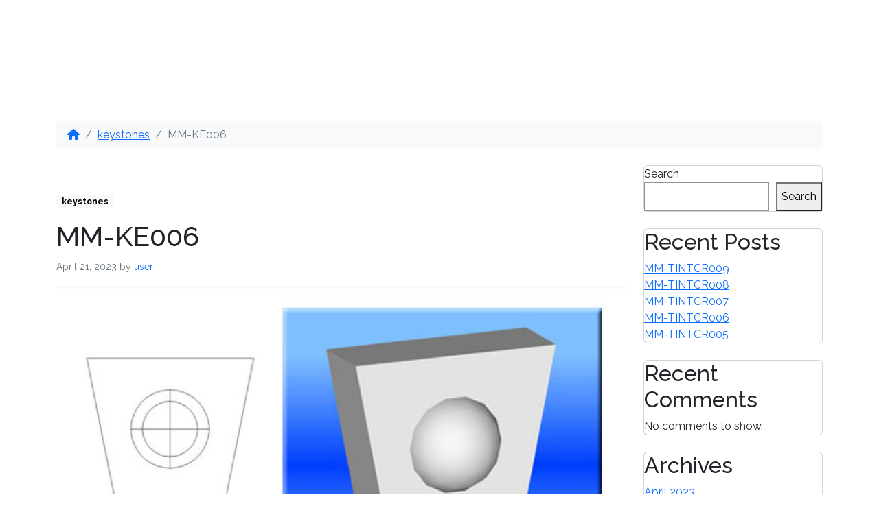

--- FILE ---
content_type: text/html; charset=UTF-8
request_url: https://www.modernmoulding.com/2023/04/21/mm-ke006/
body_size: 9957
content:
<!doctype html>
<html lang="en-US">

<head>
  <meta charset="UTF-8">
  <meta name="viewport" content="width=device-width, initial-scale=1">
  <link rel="profile" href="https://gmpg.org/xfn/11">
  <!-- Favicons -->
  <link rel="apple-touch-icon" sizes="180x180" href="https://www.modernmoulding.com/wp-content/themes/bootscore-child-main/img/favicon/apple-touch-icon.png">
  <link rel="icon" type="image/png" sizes="32x32" href="https://www.modernmoulding.com/wp-content/themes/bootscore-child-main/img/favicon/favicon-32x32.png">
  <link rel="icon" type="image/png" sizes="16x16" href="https://www.modernmoulding.com/wp-content/themes/bootscore-child-main/img/favicon/favicon-16x16.png">
  <link rel="manifest" href="https://www.modernmoulding.com/wp-content/themes/bootscore-child-main/img/favicon/site.webmanifest">
  <link rel="mask-icon" href="https://www.modernmoulding.com/wp-content/themes/bootscore-child-main/img/favicon/safari-pinned-tab.svg" color="#0d6efd">
  <link rel="stylesheet" href="https://cdn.jsdelivr.net/npm/bootstrap-icons@1.10.4/font/bootstrap-icons.css">
  <link rel="preconnect" href="https://fonts.googleapis.com">
	<link rel="preconnect" href="https://fonts.gstatic.com" crossorigin>
	<link href="https://fonts.googleapis.com/css2?family=Encode+Sans:wght@300&family=Raleway:wght@100;200;300;400;500;600;700;800;900&display=swap" rel="stylesheet">  
  <meta name="msapplication-TileColor" content="#ffffff">
  <meta name="theme-color" content="#ffffff">
  <title>MM-KE006 &#8211; Modern Moulding</title>
<meta name='robots' content='max-image-preview:large' />
<link rel="alternate" type="application/rss+xml" title="Modern Moulding &raquo; Feed" href="https://www.modernmoulding.com/feed/" />
<link rel="alternate" type="application/rss+xml" title="Modern Moulding &raquo; Comments Feed" href="https://www.modernmoulding.com/comments/feed/" />
<script type="text/javascript">
window._wpemojiSettings = {"baseUrl":"https:\/\/s.w.org\/images\/core\/emoji\/14.0.0\/72x72\/","ext":".png","svgUrl":"https:\/\/s.w.org\/images\/core\/emoji\/14.0.0\/svg\/","svgExt":".svg","source":{"concatemoji":"https:\/\/www.modernmoulding.com\/wp-includes\/js\/wp-emoji-release.min.js?ver=6.2.8"}};
/*! This file is auto-generated */
!function(e,a,t){var n,r,o,i=a.createElement("canvas"),p=i.getContext&&i.getContext("2d");function s(e,t){p.clearRect(0,0,i.width,i.height),p.fillText(e,0,0);e=i.toDataURL();return p.clearRect(0,0,i.width,i.height),p.fillText(t,0,0),e===i.toDataURL()}function c(e){var t=a.createElement("script");t.src=e,t.defer=t.type="text/javascript",a.getElementsByTagName("head")[0].appendChild(t)}for(o=Array("flag","emoji"),t.supports={everything:!0,everythingExceptFlag:!0},r=0;r<o.length;r++)t.supports[o[r]]=function(e){if(p&&p.fillText)switch(p.textBaseline="top",p.font="600 32px Arial",e){case"flag":return s("\ud83c\udff3\ufe0f\u200d\u26a7\ufe0f","\ud83c\udff3\ufe0f\u200b\u26a7\ufe0f")?!1:!s("\ud83c\uddfa\ud83c\uddf3","\ud83c\uddfa\u200b\ud83c\uddf3")&&!s("\ud83c\udff4\udb40\udc67\udb40\udc62\udb40\udc65\udb40\udc6e\udb40\udc67\udb40\udc7f","\ud83c\udff4\u200b\udb40\udc67\u200b\udb40\udc62\u200b\udb40\udc65\u200b\udb40\udc6e\u200b\udb40\udc67\u200b\udb40\udc7f");case"emoji":return!s("\ud83e\udef1\ud83c\udffb\u200d\ud83e\udef2\ud83c\udfff","\ud83e\udef1\ud83c\udffb\u200b\ud83e\udef2\ud83c\udfff")}return!1}(o[r]),t.supports.everything=t.supports.everything&&t.supports[o[r]],"flag"!==o[r]&&(t.supports.everythingExceptFlag=t.supports.everythingExceptFlag&&t.supports[o[r]]);t.supports.everythingExceptFlag=t.supports.everythingExceptFlag&&!t.supports.flag,t.DOMReady=!1,t.readyCallback=function(){t.DOMReady=!0},t.supports.everything||(n=function(){t.readyCallback()},a.addEventListener?(a.addEventListener("DOMContentLoaded",n,!1),e.addEventListener("load",n,!1)):(e.attachEvent("onload",n),a.attachEvent("onreadystatechange",function(){"complete"===a.readyState&&t.readyCallback()})),(e=t.source||{}).concatemoji?c(e.concatemoji):e.wpemoji&&e.twemoji&&(c(e.twemoji),c(e.wpemoji)))}(window,document,window._wpemojiSettings);
</script>
<style type="text/css">
img.wp-smiley,
img.emoji {
	display: inline !important;
	border: none !important;
	box-shadow: none !important;
	height: 1em !important;
	width: 1em !important;
	margin: 0 0.07em !important;
	vertical-align: -0.1em !important;
	background: none !important;
	padding: 0 !important;
}
</style>
	<link rel='stylesheet' id='wp-block-library-css' href='https://www.modernmoulding.com/wp-includes/css/dist/block-library/style.min.css?ver=6.2.8' type='text/css' media='all' />
<link rel='stylesheet' id='wp-bootstrap-blocks-styles-css' href='https://www.modernmoulding.com/wp-content/plugins/wp-bootstrap-blocks/build/style-index.css?ver=5.1.0' type='text/css' media='all' />
<link rel='stylesheet' id='classic-theme-styles-css' href='https://www.modernmoulding.com/wp-includes/css/classic-themes.min.css?ver=6.2.8' type='text/css' media='all' />
<style id='global-styles-inline-css' type='text/css'>
body{--wp--preset--color--black: #000000;--wp--preset--color--cyan-bluish-gray: #abb8c3;--wp--preset--color--white: #ffffff;--wp--preset--color--pale-pink: #f78da7;--wp--preset--color--vivid-red: #cf2e2e;--wp--preset--color--luminous-vivid-orange: #ff6900;--wp--preset--color--luminous-vivid-amber: #fcb900;--wp--preset--color--light-green-cyan: #7bdcb5;--wp--preset--color--vivid-green-cyan: #00d084;--wp--preset--color--pale-cyan-blue: #8ed1fc;--wp--preset--color--vivid-cyan-blue: #0693e3;--wp--preset--color--vivid-purple: #9b51e0;--wp--preset--gradient--vivid-cyan-blue-to-vivid-purple: linear-gradient(135deg,rgba(6,147,227,1) 0%,rgb(155,81,224) 100%);--wp--preset--gradient--light-green-cyan-to-vivid-green-cyan: linear-gradient(135deg,rgb(122,220,180) 0%,rgb(0,208,130) 100%);--wp--preset--gradient--luminous-vivid-amber-to-luminous-vivid-orange: linear-gradient(135deg,rgba(252,185,0,1) 0%,rgba(255,105,0,1) 100%);--wp--preset--gradient--luminous-vivid-orange-to-vivid-red: linear-gradient(135deg,rgba(255,105,0,1) 0%,rgb(207,46,46) 100%);--wp--preset--gradient--very-light-gray-to-cyan-bluish-gray: linear-gradient(135deg,rgb(238,238,238) 0%,rgb(169,184,195) 100%);--wp--preset--gradient--cool-to-warm-spectrum: linear-gradient(135deg,rgb(74,234,220) 0%,rgb(151,120,209) 20%,rgb(207,42,186) 40%,rgb(238,44,130) 60%,rgb(251,105,98) 80%,rgb(254,248,76) 100%);--wp--preset--gradient--blush-light-purple: linear-gradient(135deg,rgb(255,206,236) 0%,rgb(152,150,240) 100%);--wp--preset--gradient--blush-bordeaux: linear-gradient(135deg,rgb(254,205,165) 0%,rgb(254,45,45) 50%,rgb(107,0,62) 100%);--wp--preset--gradient--luminous-dusk: linear-gradient(135deg,rgb(255,203,112) 0%,rgb(199,81,192) 50%,rgb(65,88,208) 100%);--wp--preset--gradient--pale-ocean: linear-gradient(135deg,rgb(255,245,203) 0%,rgb(182,227,212) 50%,rgb(51,167,181) 100%);--wp--preset--gradient--electric-grass: linear-gradient(135deg,rgb(202,248,128) 0%,rgb(113,206,126) 100%);--wp--preset--gradient--midnight: linear-gradient(135deg,rgb(2,3,129) 0%,rgb(40,116,252) 100%);--wp--preset--duotone--dark-grayscale: url('#wp-duotone-dark-grayscale');--wp--preset--duotone--grayscale: url('#wp-duotone-grayscale');--wp--preset--duotone--purple-yellow: url('#wp-duotone-purple-yellow');--wp--preset--duotone--blue-red: url('#wp-duotone-blue-red');--wp--preset--duotone--midnight: url('#wp-duotone-midnight');--wp--preset--duotone--magenta-yellow: url('#wp-duotone-magenta-yellow');--wp--preset--duotone--purple-green: url('#wp-duotone-purple-green');--wp--preset--duotone--blue-orange: url('#wp-duotone-blue-orange');--wp--preset--font-size--small: 13px;--wp--preset--font-size--medium: 20px;--wp--preset--font-size--large: 36px;--wp--preset--font-size--x-large: 42px;--wp--preset--spacing--20: 0.44rem;--wp--preset--spacing--30: 0.67rem;--wp--preset--spacing--40: 1rem;--wp--preset--spacing--50: 1.5rem;--wp--preset--spacing--60: 2.25rem;--wp--preset--spacing--70: 3.38rem;--wp--preset--spacing--80: 5.06rem;--wp--preset--shadow--natural: 6px 6px 9px rgba(0, 0, 0, 0.2);--wp--preset--shadow--deep: 12px 12px 50px rgba(0, 0, 0, 0.4);--wp--preset--shadow--sharp: 6px 6px 0px rgba(0, 0, 0, 0.2);--wp--preset--shadow--outlined: 6px 6px 0px -3px rgba(255, 255, 255, 1), 6px 6px rgba(0, 0, 0, 1);--wp--preset--shadow--crisp: 6px 6px 0px rgba(0, 0, 0, 1);}:where(.is-layout-flex){gap: 0.5em;}body .is-layout-flow > .alignleft{float: left;margin-inline-start: 0;margin-inline-end: 2em;}body .is-layout-flow > .alignright{float: right;margin-inline-start: 2em;margin-inline-end: 0;}body .is-layout-flow > .aligncenter{margin-left: auto !important;margin-right: auto !important;}body .is-layout-constrained > .alignleft{float: left;margin-inline-start: 0;margin-inline-end: 2em;}body .is-layout-constrained > .alignright{float: right;margin-inline-start: 2em;margin-inline-end: 0;}body .is-layout-constrained > .aligncenter{margin-left: auto !important;margin-right: auto !important;}body .is-layout-constrained > :where(:not(.alignleft):not(.alignright):not(.alignfull)){max-width: var(--wp--style--global--content-size);margin-left: auto !important;margin-right: auto !important;}body .is-layout-constrained > .alignwide{max-width: var(--wp--style--global--wide-size);}body .is-layout-flex{display: flex;}body .is-layout-flex{flex-wrap: wrap;align-items: center;}body .is-layout-flex > *{margin: 0;}:where(.wp-block-columns.is-layout-flex){gap: 2em;}.has-black-color{color: var(--wp--preset--color--black) !important;}.has-cyan-bluish-gray-color{color: var(--wp--preset--color--cyan-bluish-gray) !important;}.has-white-color{color: var(--wp--preset--color--white) !important;}.has-pale-pink-color{color: var(--wp--preset--color--pale-pink) !important;}.has-vivid-red-color{color: var(--wp--preset--color--vivid-red) !important;}.has-luminous-vivid-orange-color{color: var(--wp--preset--color--luminous-vivid-orange) !important;}.has-luminous-vivid-amber-color{color: var(--wp--preset--color--luminous-vivid-amber) !important;}.has-light-green-cyan-color{color: var(--wp--preset--color--light-green-cyan) !important;}.has-vivid-green-cyan-color{color: var(--wp--preset--color--vivid-green-cyan) !important;}.has-pale-cyan-blue-color{color: var(--wp--preset--color--pale-cyan-blue) !important;}.has-vivid-cyan-blue-color{color: var(--wp--preset--color--vivid-cyan-blue) !important;}.has-vivid-purple-color{color: var(--wp--preset--color--vivid-purple) !important;}.has-black-background-color{background-color: var(--wp--preset--color--black) !important;}.has-cyan-bluish-gray-background-color{background-color: var(--wp--preset--color--cyan-bluish-gray) !important;}.has-white-background-color{background-color: var(--wp--preset--color--white) !important;}.has-pale-pink-background-color{background-color: var(--wp--preset--color--pale-pink) !important;}.has-vivid-red-background-color{background-color: var(--wp--preset--color--vivid-red) !important;}.has-luminous-vivid-orange-background-color{background-color: var(--wp--preset--color--luminous-vivid-orange) !important;}.has-luminous-vivid-amber-background-color{background-color: var(--wp--preset--color--luminous-vivid-amber) !important;}.has-light-green-cyan-background-color{background-color: var(--wp--preset--color--light-green-cyan) !important;}.has-vivid-green-cyan-background-color{background-color: var(--wp--preset--color--vivid-green-cyan) !important;}.has-pale-cyan-blue-background-color{background-color: var(--wp--preset--color--pale-cyan-blue) !important;}.has-vivid-cyan-blue-background-color{background-color: var(--wp--preset--color--vivid-cyan-blue) !important;}.has-vivid-purple-background-color{background-color: var(--wp--preset--color--vivid-purple) !important;}.has-black-border-color{border-color: var(--wp--preset--color--black) !important;}.has-cyan-bluish-gray-border-color{border-color: var(--wp--preset--color--cyan-bluish-gray) !important;}.has-white-border-color{border-color: var(--wp--preset--color--white) !important;}.has-pale-pink-border-color{border-color: var(--wp--preset--color--pale-pink) !important;}.has-vivid-red-border-color{border-color: var(--wp--preset--color--vivid-red) !important;}.has-luminous-vivid-orange-border-color{border-color: var(--wp--preset--color--luminous-vivid-orange) !important;}.has-luminous-vivid-amber-border-color{border-color: var(--wp--preset--color--luminous-vivid-amber) !important;}.has-light-green-cyan-border-color{border-color: var(--wp--preset--color--light-green-cyan) !important;}.has-vivid-green-cyan-border-color{border-color: var(--wp--preset--color--vivid-green-cyan) !important;}.has-pale-cyan-blue-border-color{border-color: var(--wp--preset--color--pale-cyan-blue) !important;}.has-vivid-cyan-blue-border-color{border-color: var(--wp--preset--color--vivid-cyan-blue) !important;}.has-vivid-purple-border-color{border-color: var(--wp--preset--color--vivid-purple) !important;}.has-vivid-cyan-blue-to-vivid-purple-gradient-background{background: var(--wp--preset--gradient--vivid-cyan-blue-to-vivid-purple) !important;}.has-light-green-cyan-to-vivid-green-cyan-gradient-background{background: var(--wp--preset--gradient--light-green-cyan-to-vivid-green-cyan) !important;}.has-luminous-vivid-amber-to-luminous-vivid-orange-gradient-background{background: var(--wp--preset--gradient--luminous-vivid-amber-to-luminous-vivid-orange) !important;}.has-luminous-vivid-orange-to-vivid-red-gradient-background{background: var(--wp--preset--gradient--luminous-vivid-orange-to-vivid-red) !important;}.has-very-light-gray-to-cyan-bluish-gray-gradient-background{background: var(--wp--preset--gradient--very-light-gray-to-cyan-bluish-gray) !important;}.has-cool-to-warm-spectrum-gradient-background{background: var(--wp--preset--gradient--cool-to-warm-spectrum) !important;}.has-blush-light-purple-gradient-background{background: var(--wp--preset--gradient--blush-light-purple) !important;}.has-blush-bordeaux-gradient-background{background: var(--wp--preset--gradient--blush-bordeaux) !important;}.has-luminous-dusk-gradient-background{background: var(--wp--preset--gradient--luminous-dusk) !important;}.has-pale-ocean-gradient-background{background: var(--wp--preset--gradient--pale-ocean) !important;}.has-electric-grass-gradient-background{background: var(--wp--preset--gradient--electric-grass) !important;}.has-midnight-gradient-background{background: var(--wp--preset--gradient--midnight) !important;}.has-small-font-size{font-size: var(--wp--preset--font-size--small) !important;}.has-medium-font-size{font-size: var(--wp--preset--font-size--medium) !important;}.has-large-font-size{font-size: var(--wp--preset--font-size--large) !important;}.has-x-large-font-size{font-size: var(--wp--preset--font-size--x-large) !important;}
.wp-block-navigation a:where(:not(.wp-element-button)){color: inherit;}
:where(.wp-block-columns.is-layout-flex){gap: 2em;}
.wp-block-pullquote{font-size: 1.5em;line-height: 1.6;}
</style>
<link rel='stylesheet' id='swiper-min-css-css' href='https://www.modernmoulding.com/wp-content/plugins/bs-swiper-main/css/swiper-bundle.min.css?ver=6.2.8' type='text/css' media='all' />
<link rel='stylesheet' id='swiper-style-css-css' href='https://www.modernmoulding.com/wp-content/plugins/bs-swiper-main/css/swiper-style.css?ver=6.2.8' type='text/css' media='all' />
<link rel='stylesheet' id='parent-style-css' href='https://www.modernmoulding.com/wp-content/themes/bootscore-main/style.css?ver=6.2.8' type='text/css' media='all' />
<link rel='stylesheet' id='main-css' href='https://www.modernmoulding.com/wp-content/themes/bootscore-child-main/css/main.css?ver=202306011820' type='text/css' media='all' />
<link rel='stylesheet' id='bootscore-style-css' href='https://www.modernmoulding.com/wp-content/themes/bootscore-child-main/style.css?ver=202304131503' type='text/css' media='all' />
<link rel='stylesheet' id='fontawesome-css' online="if(media!='all')media='all'" href='https://www.modernmoulding.com/wp-content/themes/bootscore-main/fontawesome/css/all.min.css?ver=202304131503' type='text/css' media='all' />
<link rel='stylesheet' id='__EPYT__style-css' href='https://www.modernmoulding.com/wp-content/plugins/youtube-embed-plus/styles/ytprefs.min.css?ver=14.1.6.1' type='text/css' media='all' />
<style id='__EPYT__style-inline-css' type='text/css'>

                .epyt-gallery-thumb {
                        width: 33.333%;
                }
                
</style>
<script type='text/javascript' src='https://www.modernmoulding.com/wp-includes/js/jquery/jquery.min.js?ver=3.6.4' id='jquery-core-js'></script>
<script type='text/javascript' src='https://www.modernmoulding.com/wp-includes/js/jquery/jquery-migrate.min.js?ver=3.4.0' id='jquery-migrate-js'></script>
<script type='text/javascript' id='__ytprefs__-js-extra'>
/* <![CDATA[ */
var _EPYT_ = {"ajaxurl":"https:\/\/www.modernmoulding.com\/wp-admin\/admin-ajax.php","security":"704b47ec9f","gallery_scrolloffset":"20","eppathtoscripts":"https:\/\/www.modernmoulding.com\/wp-content\/plugins\/youtube-embed-plus\/scripts\/","eppath":"https:\/\/www.modernmoulding.com\/wp-content\/plugins\/youtube-embed-plus\/","epresponsiveselector":"[\"iframe.__youtube_prefs__\",\"iframe[src*='youtube.com']\",\"iframe[src*='youtube-nocookie.com']\",\"iframe[data-ep-src*='youtube.com']\",\"iframe[data-ep-src*='youtube-nocookie.com']\",\"iframe[data-ep-gallerysrc*='youtube.com']\"]","epdovol":"1","version":"14.1.6.1","evselector":"iframe.__youtube_prefs__[src], iframe[src*=\"youtube.com\/embed\/\"], iframe[src*=\"youtube-nocookie.com\/embed\/\"]","ajax_compat":"","maxres_facade":"eager","ytapi_load":"light","pause_others":"","stopMobileBuffer":"1","facade_mode":"1","not_live_on_channel":"","vi_active":"","vi_js_posttypes":[]};
/* ]]> */
</script>
<script type='text/javascript' src='https://www.modernmoulding.com/wp-content/plugins/youtube-embed-plus/scripts/ytprefs.min.js?ver=14.1.6.1' id='__ytprefs__-js'></script>
<link rel="https://api.w.org/" href="https://www.modernmoulding.com/wp-json/" /><link rel="alternate" type="application/json" href="https://www.modernmoulding.com/wp-json/wp/v2/posts/598" /><link rel="EditURI" type="application/rsd+xml" title="RSD" href="https://www.modernmoulding.com/xmlrpc.php?rsd" />
<link rel="wlwmanifest" type="application/wlwmanifest+xml" href="https://www.modernmoulding.com/wp-includes/wlwmanifest.xml" />
<meta name="generator" content="WordPress 6.2.8" />
<link rel="canonical" href="https://www.modernmoulding.com/2023/04/21/mm-ke006/" />
<link rel='shortlink' href='https://www.modernmoulding.com/?p=598' />
<link rel="alternate" type="application/json+oembed" href="https://www.modernmoulding.com/wp-json/oembed/1.0/embed?url=https%3A%2F%2Fwww.modernmoulding.com%2F2023%2F04%2F21%2Fmm-ke006%2F" />
<link rel="alternate" type="text/xml+oembed" href="https://www.modernmoulding.com/wp-json/oembed/1.0/embed?url=https%3A%2F%2Fwww.modernmoulding.com%2F2023%2F04%2F21%2Fmm-ke006%2F&#038;format=xml" />
</head>
<!-- Google tag (gtag.js) -->
<script async src="https://www.googletagmanager.com/gtag/js?id=G-GK5HBPH24X"></script>
<script>
  window.dataLayer = window.dataLayer || [];
  function gtag(){dataLayer.push(arguments);}
  gtag('js', new Date());

  gtag('config', 'G-GK5HBPH24X');
</script>
<body class="post-template-default single single-post postid-598 single-format-standard">

  <svg xmlns="http://www.w3.org/2000/svg" viewBox="0 0 0 0" width="0" height="0" focusable="false" role="none" style="visibility: hidden; position: absolute; left: -9999px; overflow: hidden;" ><defs><filter id="wp-duotone-dark-grayscale"><feColorMatrix color-interpolation-filters="sRGB" type="matrix" values=" .299 .587 .114 0 0 .299 .587 .114 0 0 .299 .587 .114 0 0 .299 .587 .114 0 0 " /><feComponentTransfer color-interpolation-filters="sRGB" ><feFuncR type="table" tableValues="0 0.49803921568627" /><feFuncG type="table" tableValues="0 0.49803921568627" /><feFuncB type="table" tableValues="0 0.49803921568627" /><feFuncA type="table" tableValues="1 1" /></feComponentTransfer><feComposite in2="SourceGraphic" operator="in" /></filter></defs></svg><svg xmlns="http://www.w3.org/2000/svg" viewBox="0 0 0 0" width="0" height="0" focusable="false" role="none" style="visibility: hidden; position: absolute; left: -9999px; overflow: hidden;" ><defs><filter id="wp-duotone-grayscale"><feColorMatrix color-interpolation-filters="sRGB" type="matrix" values=" .299 .587 .114 0 0 .299 .587 .114 0 0 .299 .587 .114 0 0 .299 .587 .114 0 0 " /><feComponentTransfer color-interpolation-filters="sRGB" ><feFuncR type="table" tableValues="0 1" /><feFuncG type="table" tableValues="0 1" /><feFuncB type="table" tableValues="0 1" /><feFuncA type="table" tableValues="1 1" /></feComponentTransfer><feComposite in2="SourceGraphic" operator="in" /></filter></defs></svg><svg xmlns="http://www.w3.org/2000/svg" viewBox="0 0 0 0" width="0" height="0" focusable="false" role="none" style="visibility: hidden; position: absolute; left: -9999px; overflow: hidden;" ><defs><filter id="wp-duotone-purple-yellow"><feColorMatrix color-interpolation-filters="sRGB" type="matrix" values=" .299 .587 .114 0 0 .299 .587 .114 0 0 .299 .587 .114 0 0 .299 .587 .114 0 0 " /><feComponentTransfer color-interpolation-filters="sRGB" ><feFuncR type="table" tableValues="0.54901960784314 0.98823529411765" /><feFuncG type="table" tableValues="0 1" /><feFuncB type="table" tableValues="0.71764705882353 0.25490196078431" /><feFuncA type="table" tableValues="1 1" /></feComponentTransfer><feComposite in2="SourceGraphic" operator="in" /></filter></defs></svg><svg xmlns="http://www.w3.org/2000/svg" viewBox="0 0 0 0" width="0" height="0" focusable="false" role="none" style="visibility: hidden; position: absolute; left: -9999px; overflow: hidden;" ><defs><filter id="wp-duotone-blue-red"><feColorMatrix color-interpolation-filters="sRGB" type="matrix" values=" .299 .587 .114 0 0 .299 .587 .114 0 0 .299 .587 .114 0 0 .299 .587 .114 0 0 " /><feComponentTransfer color-interpolation-filters="sRGB" ><feFuncR type="table" tableValues="0 1" /><feFuncG type="table" tableValues="0 0.27843137254902" /><feFuncB type="table" tableValues="0.5921568627451 0.27843137254902" /><feFuncA type="table" tableValues="1 1" /></feComponentTransfer><feComposite in2="SourceGraphic" operator="in" /></filter></defs></svg><svg xmlns="http://www.w3.org/2000/svg" viewBox="0 0 0 0" width="0" height="0" focusable="false" role="none" style="visibility: hidden; position: absolute; left: -9999px; overflow: hidden;" ><defs><filter id="wp-duotone-midnight"><feColorMatrix color-interpolation-filters="sRGB" type="matrix" values=" .299 .587 .114 0 0 .299 .587 .114 0 0 .299 .587 .114 0 0 .299 .587 .114 0 0 " /><feComponentTransfer color-interpolation-filters="sRGB" ><feFuncR type="table" tableValues="0 0" /><feFuncG type="table" tableValues="0 0.64705882352941" /><feFuncB type="table" tableValues="0 1" /><feFuncA type="table" tableValues="1 1" /></feComponentTransfer><feComposite in2="SourceGraphic" operator="in" /></filter></defs></svg><svg xmlns="http://www.w3.org/2000/svg" viewBox="0 0 0 0" width="0" height="0" focusable="false" role="none" style="visibility: hidden; position: absolute; left: -9999px; overflow: hidden;" ><defs><filter id="wp-duotone-magenta-yellow"><feColorMatrix color-interpolation-filters="sRGB" type="matrix" values=" .299 .587 .114 0 0 .299 .587 .114 0 0 .299 .587 .114 0 0 .299 .587 .114 0 0 " /><feComponentTransfer color-interpolation-filters="sRGB" ><feFuncR type="table" tableValues="0.78039215686275 1" /><feFuncG type="table" tableValues="0 0.94901960784314" /><feFuncB type="table" tableValues="0.35294117647059 0.47058823529412" /><feFuncA type="table" tableValues="1 1" /></feComponentTransfer><feComposite in2="SourceGraphic" operator="in" /></filter></defs></svg><svg xmlns="http://www.w3.org/2000/svg" viewBox="0 0 0 0" width="0" height="0" focusable="false" role="none" style="visibility: hidden; position: absolute; left: -9999px; overflow: hidden;" ><defs><filter id="wp-duotone-purple-green"><feColorMatrix color-interpolation-filters="sRGB" type="matrix" values=" .299 .587 .114 0 0 .299 .587 .114 0 0 .299 .587 .114 0 0 .299 .587 .114 0 0 " /><feComponentTransfer color-interpolation-filters="sRGB" ><feFuncR type="table" tableValues="0.65098039215686 0.40392156862745" /><feFuncG type="table" tableValues="0 1" /><feFuncB type="table" tableValues="0.44705882352941 0.4" /><feFuncA type="table" tableValues="1 1" /></feComponentTransfer><feComposite in2="SourceGraphic" operator="in" /></filter></defs></svg><svg xmlns="http://www.w3.org/2000/svg" viewBox="0 0 0 0" width="0" height="0" focusable="false" role="none" style="visibility: hidden; position: absolute; left: -9999px; overflow: hidden;" ><defs><filter id="wp-duotone-blue-orange"><feColorMatrix color-interpolation-filters="sRGB" type="matrix" values=" .299 .587 .114 0 0 .299 .587 .114 0 0 .299 .587 .114 0 0 .299 .587 .114 0 0 " /><feComponentTransfer color-interpolation-filters="sRGB" ><feFuncR type="table" tableValues="0.098039215686275 1" /><feFuncG type="table" tableValues="0 0.66274509803922" /><feFuncB type="table" tableValues="0.84705882352941 0.41960784313725" /><feFuncA type="table" tableValues="1 1" /></feComponentTransfer><feComposite in2="SourceGraphic" operator="in" /></filter></defs></svg>
  <div id="page" class="site">

    <header id="masthead" class="site-header">


        <nav id="nav-main" class="navbar navbar-expand-lg">

          <div class="container">

            <!-- Navbar Brand -->
            <a class="navbar-brand xs d-md-none" href="https://www.modernmoulding.com"><img src="/wp-content/uploads/mm-logo-m.png" alt="Modern Moulding" class="logo xs"></a>
            <a class="navbar-brand md d-none d-md-block" href="https://www.modernmoulding.com"><img src="/wp-content/uploads/mm-logo-m.png" alt="Modern Moulding" class="logo md"></a>

            <!-- Offcanvas Navbar -->
            <div class="offcanvas offcanvas-end" tabindex="-1" id="offcanvas-navbar">
              <div class="offcanvas-header bg-brand-blue">
                <span class="h5 mb-0"><img src="/wp-content/uploads/mm-logo-m.png" alt="Modern Moulding" style="width: 70px; height: auto;"></span>
                                <button type="button" class="btn-close text-reset" data-bs-dismiss="offcanvas" aria-label="Close"></button>
              </div>
              <div class="offcanvas-body">
                <!-- Bootstrap 5 Nav Walker Main Menu -->
                <ul id="bootscore-navbar" class="navbar-nav me-auto mt-2 "><li  id="menu-item-38" class="menu-item menu-item-type-post_type menu-item-object-page nav-item nav-item-38"><a href="https://www.modernmoulding.com/our-products/" class="nav-link ">Our Products</a></li>
<li  id="menu-item-39" class="menu-item menu-item-type-post_type menu-item-object-page nav-item nav-item-39"><a href="https://www.modernmoulding.com/distributors/" class="nav-link ">Distributors</a></li>
<li  id="menu-item-817" class="menu-item menu-item-type-custom menu-item-object-custom nav-item nav-item-817"><a href="#videos" class="nav-link ">Videos</a></li>
<li  id="menu-item-40" class="menu-item menu-item-type-post_type menu-item-object-page nav-item nav-item-40"><a href="https://www.modernmoulding.com/contact-us/" class="nav-link ">Contact Us</a></li>
</ul>                <!-- Bootstrap 5 Nav Walker Main Menu End -->
                <div style="margin: 15px 0 0 0;">
                  <ul class="top-social m-0 mw220">
                    <li><a href="https://www.instagram.com/mm_poolcoping/" target="_new"><div class="socialicon"><span class="bi bi-instagram"></span></div></a></li>
                    <li><a href="https://www.facebook.com/mmpoolcoping" target="_new"><div class="socialicon"><span class="bi bi-facebook"></span></div></a></li>
                    <li><a href="https://www.youtube.com/channel/UCUiAaUdJSGNQRMhg6k_4Wlg" target="_new"><div class="socialicon"><span class="bi bi-youtube"></span></div></a></li>
                    <li><a href="https://www.tiktok.com/@modern_moulding_coping?_t=8ZjsNz0WNdN&_r=1" target="_new"><div class="socialicon"><span class="bi bi-tiktok"></span></div></a></li>
                    <li><a href="tel:1-855-680-2482" class="mm-phone-font">1-855-680-2482</a></li>
                  </ul>
                  
                </div>
              </div>
            </div>


            <div class="header-actions d-flex align-items-center">

              <!-- Top Nav Widget -->
              <div class="top-nav-widget">
                              </div>

              <!-- Searchform Large -->
              <div class="d-none d-lg-block ms-1 ms-md-2 top-nav-search-lg">
                              </div>

              <!-- Search Toggler Mobile -->
              <button class="btn btn-outline-light d-lg-none ms-1 ms-md-2 top-nav-search-md" type="button" data-bs-toggle="collapse" data-bs-target="#collapse-search" aria-expanded="false" aria-controls="collapse-search">
                <i class="fa-solid fa-magnifying-glass"></i><span class="visually-hidden-focusable">Search</span>
              </button>

              <!-- Navbar Toggler -->
              <button class="btn btn-outline-light d-lg-none ms-1 ms-md-2" type="button" data-bs-toggle="offcanvas" data-bs-target="#offcanvas-navbar" aria-controls="offcanvas-navbar">
                <i class="fa-solid fa-bars"></i><span class="visually-hidden-focusable">Menu</span>
              </button>

            </div><!-- .header-actions -->

          </div><!-- .container -->

        </nav><!-- .navbar -->

        <!-- Top Nav Search Mobile Collapse -->
        <div class="collapse container d-lg-none" id="collapse-search">
                  </div>

    </header><!-- #masthead -->
<div id="content" class="site-content container py-5 mt-4">
  <div id="primary" class="content-area">

    <!-- Hook to add something nice -->
    
    <nav aria-label="breadcrumb" class="breadcrumb-scroller mb-4 mt-2 py-2 px-3 bg-light rounded"><ol class="breadcrumb mb-0"><li class="breadcrumb-item"><a href="https://www.modernmoulding.com"><i class="fa-solid fa-house"></i></a></li><li class="breadcrumb-item"><a href="https://www.modernmoulding.com/category/keystones/">keystones</a></li><li class="breadcrumb-item active" aria-current="page">MM-KE006</li></ol></nav>
    <div class="row">
      <div class="col-md-8 col-lg-9">

        <main id="main" class="site-main">

          <header class="entry-header">
                        <p class="category-badge"><a href="https://www.modernmoulding.com/category/keystones/" class="badge text-bg-light text-decoration-none">keystones</a></p>            <h1>MM-KE006</h1>
            <p class="entry-meta">
              <small class="text-muted">
                <span class="posted-on"><span rel="bookmark"><time class="entry-date published updated" datetime="2023-04-21T02:45:08+00:00">April 21, 2023</time></span></span><span class="byline"> by <span class="author vcard"><a class="url fn n" href="https://www.modernmoulding.com/author/user/">user</a></span></span>              </small>
            </p>
            
      <div class="post-thumbnail">
        <img width="550" height="345" src="https://www.modernmoulding.com/wp-content/uploads/MM-KE006.jpg" class="rounded mb-3 wp-post-image" alt="MM-KE006" decoding="async" srcset="https://www.modernmoulding.com/wp-content/uploads/MM-KE006.jpg 550w, https://www.modernmoulding.com/wp-content/uploads/MM-KE006-300x188.jpg 300w" sizes="(max-width: 550px) 100vw, 550px" />      </div><!-- .post-thumbnail -->

              </header>

          <div class="entry-content">
                      </div>

          <footer class="entry-footer clear-both">
            <div class="mb-4">
                          </div>
            <nav aria-label="bS page navigation">
              <ul class="pagination justify-content-center">
                <li class="page-item">
                  <a class="page-link" href="https://www.modernmoulding.com/2023/04/21/mm-ke005/" rel="prev">MM-KE005</a>                </li>
                <li class="page-item">
                  <a class="page-link" href="https://www.modernmoulding.com/2023/04/21/mm-flat001-b/" rel="next">MM-FLAT001-B</a>                </li>
              </ul>
            </nav>
            
<div id="comments" class="comments-area">

  
  
</div><!-- #comments -->          </footer>

        </main>

      </div>
      <div class="col-md-4 col-lg-3 order-first order-md-last">
  <aside id="secondary" class="widget-area">

    <button class="btn btn-outline-primary w-100 mb-4 d-flex d-md-none justify-content-between align-items-center" type="button" data-bs-toggle="offcanvas" data-bs-target="#sidebar" aria-controls="sidebar">
      Open side menu <i class="fa-solid fa-ellipsis-vertical"></i>
    </button>

    <div class="offcanvas-md offcanvas-end" tabindex="-1" id="sidebar" aria-labelledby="sidebarLabel">
      <div class="offcanvas-header bg-light">
        <span class="h5 offcanvas-title" id="sidebarLabel">Sidebar</span>
        <button type="button" class="btn-close" data-bs-dismiss="offcanvas" data-bs-target="#sidebar" aria-label="Close"></button>
      </div>
      <div class="offcanvas-body flex-column">
        <section id="block-2" class="widget widget_block widget_search card mb-4"><form role="search" method="get" action="https://www.modernmoulding.com/" class="wp-block-search__button-outside wp-block-search__text-button wp-block-search"><label for="wp-block-search__input-1" class="wp-block-search__label" >Search</label><div class="wp-block-search__inside-wrapper " ><input type="search" id="wp-block-search__input-1" class="wp-block-search__input" name="s" value="" placeholder=""  required /><button type="submit" class="wp-block-search__button wp-element-button"  >Search</button></div></form><div></section><section id="block-3" class="widget widget_block card mb-4"><div class="wp-block-group is-layout-flow"><div class="wp-block-group__inner-container"><h2 class="wp-block-heading">Recent Posts</h2><ul class="wp-block-latest-posts__list wp-block-latest-posts"><li><a class="wp-block-latest-posts__post-title" href="https://www.modernmoulding.com/2023/04/21/mm-tintcr009/">MM-TINTCR009</a></li>
<li><a class="wp-block-latest-posts__post-title" href="https://www.modernmoulding.com/2023/04/21/mm-tintcr008/">MM-TINTCR008</a></li>
<li><a class="wp-block-latest-posts__post-title" href="https://www.modernmoulding.com/2023/04/21/mm-tintcr007/">MM-TINTCR007</a></li>
<li><a class="wp-block-latest-posts__post-title" href="https://www.modernmoulding.com/2023/04/21/mm-tintcr006/">MM-TINTCR006</a></li>
<li><a class="wp-block-latest-posts__post-title" href="https://www.modernmoulding.com/2023/04/21/mm-tintcr005/">MM-TINTCR005</a></li>
</ul></div></div><div></section><section id="block-4" class="widget widget_block card mb-4"><div class="wp-block-group is-layout-flow"><div class="wp-block-group__inner-container"><h2 class="wp-block-heading">Recent Comments</h2><div class="no-comments wp-block-latest-comments">No comments to show.</div></div></div><div></section><section id="block-5" class="widget widget_block card mb-4"><div class="wp-block-group is-layout-flow"><div class="wp-block-group__inner-container"><h2 class="wp-block-heading">Archives</h2><ul class="wp-block-archives-list wp-block-archives">	<li><a href='https://www.modernmoulding.com/2023/04/'>April 2023</a></li>
</ul></div></div><div></section><section id="block-6" class="widget widget_block card mb-4"><div class="wp-block-group is-layout-flow"><div class="wp-block-group__inner-container"><h2 class="wp-block-heading">Categories</h2><ul class="wp-block-categories-list wp-block-categories">	<li class="cat-item cat-item-3"><a href="https://www.modernmoulding.com/category/auto-cover/">auto-cover</a>
</li>
	<li class="cat-item cat-item-17"><a href="https://www.modernmoulding.com/category/bands/">bands</a>
</li>
	<li class="cat-item cat-item-18"><a href="https://www.modernmoulding.com/category/bases/">bases</a>
</li>
	<li class="cat-item cat-item-16"><a href="https://www.modernmoulding.com/category/caps/">caps</a>
</li>
	<li class="cat-item cat-item-15"><a href="https://www.modernmoulding.com/category/columns/">columns</a>
</li>
	<li class="cat-item cat-item-6"><a href="https://www.modernmoulding.com/category/concrete-gunite/">concrete-gunite</a>
</li>
	<li class="cat-item cat-item-5"><a href="https://www.modernmoulding.com/category/fiberglass/">fiberglass</a>
</li>
	<li class="cat-item cat-item-14"><a href="https://www.modernmoulding.com/category/flat-bands/">flat bands</a>
</li>
	<li class="cat-item cat-item-19"><a href="https://www.modernmoulding.com/category/interior-plaster/">interior plaster</a>
</li>
	<li class="cat-item cat-item-13"><a href="https://www.modernmoulding.com/category/keystones/">keystones</a>
</li>
	<li class="cat-item cat-item-12"><a href="https://www.modernmoulding.com/category/plasters/">plasters</a>
</li>
	<li class="cat-item cat-item-11"><a href="https://www.modernmoulding.com/category/sills/">sills</a>
</li>
	<li class="cat-item cat-item-10"><a href="https://www.modernmoulding.com/category/soffits/">soffits</a>
</li>
	<li class="cat-item cat-item-9"><a href="https://www.modernmoulding.com/category/starters/">starters</a>
</li>
	<li class="cat-item cat-item-8"><a href="https://www.modernmoulding.com/category/stone-caps/">stone-caps</a>
</li>
	<li class="cat-item cat-item-7"><a href="https://www.modernmoulding.com/category/trim/">trim</a>
</li>
	<li class="cat-item cat-item-4"><a href="https://www.modernmoulding.com/category/vinyl-liner/">vinyl-liner</a>
</li>
</ul></div></div><div></section>      </div>
    </div>

  </aside><!-- #secondary -->
</div>
    </div>

  </div>
</div>


<footer>

  <div class="bootscore-footer pt-5 pb-3">
    <div class="container">

      <!-- Top Footer Widget -->
              <div>
          <div class="widget_text footer_widget mb-3"><div class="textwidget custom-html-widget"><div class="text-center text-md-start">
	<img src="/wp-content/uploads/mm-logo-m.png" alt="Modern Moulding" class="footer-logo">
</div></div></div>        </div>
      
      <div class="row">

        <!-- Footer 1 Widget -->
        <div class="col-md-6 col-lg-3 text-center text-md-start">
                      <div>
              <div class="widget_text footer_widget mb-4"><div class="textwidget custom-html-widget"><p>Modern Moulding’s foam cantilever pool coping system will revolutionize your next pool installation. Our innovative system will cut hours off of your installation and cleanup time.</p>
<p>
	<a href="/stucco-moulding" style="text-decoration: underline;">Learn More About Stucco/Moulding</a>
</p>

<ul class="top-social m-0">
	<li><a href="https://www.instagram.com/mm_poolcoping/" target="_new" rel="noopener"><div class="socialicon"><span class="bi bi-instagram"></span></div></a></li>
	<li><a href="https://www.facebook.com/mmpoolcoping" target="_new" rel="noopener"><div class="socialicon"><span class="bi bi-facebook"></span></div></a></li>
	<li><a href="https://www.youtube.com/channel/UCUiAaUdJSGNQRMhg6k_4Wlg" target="_new" rel="noopener"><div class="socialicon"><span class="bi bi-youtube"></span></div></a></li>
	<li><a href="https://www.tiktok.com/@modern_moulding_coping?_t=8ZjsNz0WNdN&_r=1" target="_new" rel="noopener"><div class="socialicon"><span class="bi bi-tiktok"></span></div></a></li>
</ul></div></div>            </div>
                  </div>

        <!-- Footer 2 Widget -->
        <div class="col-md-6 col-lg-3 text-center text-md-start">
                  </div>

        <!-- Footer 3 Widget -->
        <div class="col-md-6 col-lg-3 text-center text-md-start">
                      <div>
              <div class="widget_text footer_widget mb-4"><div class="textwidget custom-html-widget"><p>
Phone: <span class="mm-phone-font">519-969-8085</span><br>
Fax: <span class="mm-phone-font">519-969-6315</span><br>
Toll Free: <span class="mm-phone-font">1-855-680-2482</span><br>
Email: info@modernmoulding.com<br>
</p></div></div>            </div>
                  </div>

        <!-- Footer 4 Widget -->
        <div class="col-md-6 col-lg-3 text-center text-md-start">
                      <div>
              <div class="widget_text footer_widget mb-4"><div class="textwidget custom-html-widget"><p>
Modern Moulding<br>
Head Office<br>
4185 7th Concession,<br>
Windsor ON N8V 0A7
</p></div></div>            </div>
                  </div>
        <!-- Footer Widgets End -->

      </div>

      <!-- Bootstrap 5 Nav Walker Footer Menu -->
            <!-- Bootstrap 5 Nav Walker Footer Menu End -->

    </div>
  </div>

  <div class="py-2 text-center">
    <div class="container">
      <small>&copy;&nbsp;<span class="mm-phone-font">2026</span> - Modern Moulding <span class="sep dibonly"> | </span><br class="monly"><a class="credits" href="https://redpiston.com" target="_blank">SITE BY RED PISTON INC. <svg height="26" viewBox="0 0 67 26" width="67" xmlns="http://www.w3.org/2000/svg"><path d="m60.842 1.991h-1.875l.117-1.169h-17.699l.117 2.226c1.0104006.18504564 1.9691209.58545035 2.811 1.174 1.7612192.96903509 2.8772799 2.79856794 2.933 4.808h-1.525v1.169l-16.294-.234c-.9900802-.17785878-1.9693102-.41156521-2.933-.7-2.7-.94-4.335-2.465-4.808-4.457.117-.468.59-.584 1.174-.468l-.117-3.634-18.526-.706.585 1.291-4.1-.234c-.25461496.38055978-.37787251.83390876-.351 1.291-.117 1.052.7 2.226 2.226 3.161-.63465734.90661955-1.14738284 1.89273358-1.525 2.933-.60926792 1.45341317-.96507944 3.0004492-1.052 4.574.07551361 1.5356227.43031252 3.0446194 1.047 4.453.35443606 1.0738066.91187224 2.0695193 1.642 2.933-1.525.94-2.343 1.992-2.343 3.166-.00674296.5086029.15813117 1.0046345.468 1.408l4.1-.468-.585 1.4 18.429-.584.117-3.751c-.584.234-1.057.117-1.057-.351.473-2 1.992-3.634 4.925-4.574.9056251-.3293314 1.8540979-.5260317 2.816-.584l1.291-.117 14.886-.239v1.174h1.525c0 1.992-1.052 3.517-2.933 4.808-.8430912.5863428-1.801317.9865409-2.811 1.174v2.226h17.585v-1.174h1.759l.117 1.408h1.642v-1.525h1.291l.584 1.291h2.46v-24.268h-2.46l-.7 1.408h-1.174v-1.525h-1.642zm-48.421 3.756c1.9406562-.05339793 3.8138313.71417177 5.159 2.114 1.3852136 1.35424746 2.1550134 3.2169463 2.13 5.154.031085 1.9012726-.7334686 3.7290959-2.109 5.042-1.302773 1.4726859-3.1937772 2.2886144-5.159 2.226-1.9224666.0170611-3.75932697-.7938971-5.042-2.226-1.37553142-1.3129041-2.14008503-3.1407274-2.109-5.042-.03579174-1.9310166.71883567-3.79284026 2.089-5.154 1.32521326-1.35812595 3.1444625-2.12089723 5.042-2.114z"></path></svg></a></small>
    </div>
  </div>

</footer>

<!-- To top button -->
<a href="#" class="btn btn-primary shadow top-button position-fixed zi-1020"><i class="fa-solid fa-chevron-up"></i><span class="visually-hidden-focusable">To top</span></a>

</div><!-- #page -->

<script type='text/javascript' src='https://www.modernmoulding.com/wp-content/plugins/bs-swiper-main/js/swiper-bundle.min.js?ver=6.2.8' id='swiper-min-js-js'></script>
<script type='text/javascript' src='https://www.modernmoulding.com/wp-content/plugins/bs-swiper-main/js/swiper-init.js?ver=6.2.8' id='swiper-init-js-js'></script>
<script type='text/javascript' src='https://www.modernmoulding.com/wp-content/themes/bootscore-child-main/js/custom.js?ver=6.2.8' id='custom-js-js'></script>
<script type='text/javascript' src='https://www.modernmoulding.com/wp-content/themes/bootscore-child-main/js/ajax-load-content.js?ver=1.0' id='ajax-load-content-js'></script>
<script type='text/javascript' src='https://www.modernmoulding.com/wp-content/themes/bootscore-main/js/lib/bootstrap.bundle.min.js?ver=202304131503' id='bootstrap-js'></script>
<script type='text/javascript' id='bootscore-script-js-extra'>
/* <![CDATA[ */
var bootscore = {"ie_title":"Internet Explorer detected","ie_limited_functionality":"This website will offer limited functionality in this browser.","ie_modern_browsers_1":"Please use a modern and secure web browser like","ie_modern_browsers_2":" <a href=\"https:\/\/www.mozilla.org\/firefox\/\" target=\"_blank\">Mozilla Firefox<\/a>, <a href=\"https:\/\/www.google.com\/chrome\/\" target=\"_blank\">Google Chrome<\/a>, <a href=\"https:\/\/www.opera.com\/\" target=\"_blank\">Opera<\/a> ","ie_modern_browsers_3":"or","ie_modern_browsers_4":" <a href=\"https:\/\/www.microsoft.com\/edge\" target=\"_blank\">Microsoft Edge<\/a> ","ie_modern_browsers_5":"to display this site correctly."};
/* ]]> */
</script>
<script type='text/javascript' src='https://www.modernmoulding.com/wp-content/themes/bootscore-main/js/theme.js?ver=202304131503' id='bootscore-script-js'></script>
<script type='text/javascript' src='https://www.modernmoulding.com/wp-content/plugins/youtube-embed-plus/scripts/fitvids.min.js?ver=14.1.6.1' id='__ytprefsfitvids__-js'></script>

</body>

</html>

--- FILE ---
content_type: text/css
request_url: https://www.modernmoulding.com/wp-content/themes/bootscore-main/style.css?ver=6.2.8
body_size: 735
content:
/*
Theme Name: bootScore
Theme URI: https://bootscore.me/
Author: bootScore
Author URI: https://bootscore.me
Description: A powerful Bootstrap 5 WordPress Starter Theme with WooCommerce Support. <a href="https://bootscore.me/category/documentation/" target="_blank">Documentation</a>. This theme gives you full control whatever you do and the full freedom to design whatever you want. It comes with a wide selection of category, page, post, author and archive templates as well as sidebar, header, footer and 404 widgets. There are no customizer settings in the backend. All settings can only be made by touching the code. Some CSS, HTML, PHP and JS Skills are required to customize it.
Version: 5.2.3.3
Tested up to: 6.1.1
Requires PHP: 5.6
License: MIT License
License URI: https://github.com/bootscore/bootscore/blob/main/LICENSE
Text Domain: bootscore
Tags: featured-images, threaded-comments, translation-ready

Use this theme to make something cool, have fun, and share what you've learned with others.

Bootscore is based on Underscores https://underscores.me/, (C) 2012-2022 Automattic, Inc.
Underscores is distributed under the terms of the GNU GPL v2 or later.
*/

/* 
All style editing is done via scss/_bscore_custom.scss
*/


--- FILE ---
content_type: text/css
request_url: https://www.modernmoulding.com/wp-content/themes/bootscore-child-main/style.css?ver=202304131503
body_size: 189
content:
/*
 Theme Name:   bootScore Child
 Description:  bootScore Child Theme
 Author:       bootScore
 Author URI:   https://bootscore.me
 Template:     bootscore-main
 Version:      5.2.0.0
 Text Domain:  bootscore
*/

/* 
All style editing is done via scss/_bscore_custom.scss
*/


--- FILE ---
content_type: application/javascript
request_url: https://www.modernmoulding.com/wp-content/plugins/bs-swiper-main/js/swiper-init.js?ver=6.2.8
body_size: 661
content:
//Multiple Swiper instances per page https://raddy.co.uk/blog/multiple-instances-of-swiperjs-on-the-same-page-with-the-same-settings/

// Cards
const bSSwiper = document.querySelectorAll('.cards');

for (i = 0; i < bSSwiper.length; i++) {

  bSSwiper[i].classList.add('cards-' + i);

  var slider = new Swiper('.cards-' + i, {

    /* Options */
    slidesPerGroup: 1,
    slidesPerView: 1,
    spaceBetween: 20,
    loop: false,
    grabCursor: true,
    centerInsufficientSlides: true,
    pagination: {
      el: '.swiper-pagination',
      clickable: true,
    },
    navigation: {
      nextEl: '.swiper-button-next',
      prevEl: '.swiper-button-prev',
    },
    breakpoints: {
      768: {
        slidesPerGroup: 3,
        slidesPerView: 3,
      },
      992: {
        slidesPerGroup: 4,
        slidesPerView: 4,
      },
      1400: {
        slidesPerGroup: 4,
        slidesPerView: 4,
      },
    }

  });

}


// Cards Autoplay
const bSSwiperAutoplay = document.querySelectorAll('.cards-autoplay');

for (i = 0; i < bSSwiperAutoplay.length; i++) {

  bSSwiperAutoplay[i].classList.add('cards-autoplay-' + i);

  var slider = new Swiper('.cards-autoplay-' + i, {

    /* Options */
    slidesPerView: 1,
    spaceBetween: 20,
    loop: true,
    grabCursor: true,
    autoplay: {
      delay: 3000,
    },
    disableOnInteraction: false,
    pagination: {
      el: '.swiper-pagination',
      clickable: true,
    },
    navigation: {
      nextEl: '.swiper-button-next',
      prevEl: '.swiper-button-prev',
    },
    breakpoints: {
      768: {
        slidesPerView: 2,
      },
      992: {
        slidesPerView: 3,
      },
      1400: {
        slidesPerView: 4,
      },
    }

  });

}


// Hero
const bSSwiperHero = document.querySelectorAll('.heroes');

for (i = 0; i < bSSwiperHero.length; i++) {

  bSSwiperHero[i].classList.add('heroes-' + i);

  var slider = new Swiper('.heroes-' + i, {

    /* Options */
    slidesPerView: 1,
    loop: true,
    grabCursor: true,
    autoplay: {
      delay: 4000,
    },
    pagination: {
      el: '.swiper-pagination',
      clickable: true,
    },
    navigation: {
      nextEl: '.swiper-button-next',
      prevEl: '.swiper-button-prev',
    },

  });

}


// Hero Fade
const bSSwiperHeroFade = document.querySelectorAll('.heroes-fade');

for (i = 0; i < bSSwiperHeroFade.length; i++) {

  bSSwiperHeroFade[i].classList.add('heroes-fade-' + i);

  var slider = new Swiper('.heroes-fade-' + i, {

    /* Options */
    slidesPerView: 1,
    loop: true,
    grabCursor: true,
    speed: 1500,
    effect: 'fade',
    fadeEffect: {
      crossFade: true
    },
    autoplay: {
      delay: 4000,
    },
    pagination: {
      el: '.swiper-pagination',
      clickable: true,
    },
    navigation: {
      nextEl: '.swiper-button-next',
      prevEl: '.swiper-button-prev',
    },

  });

}